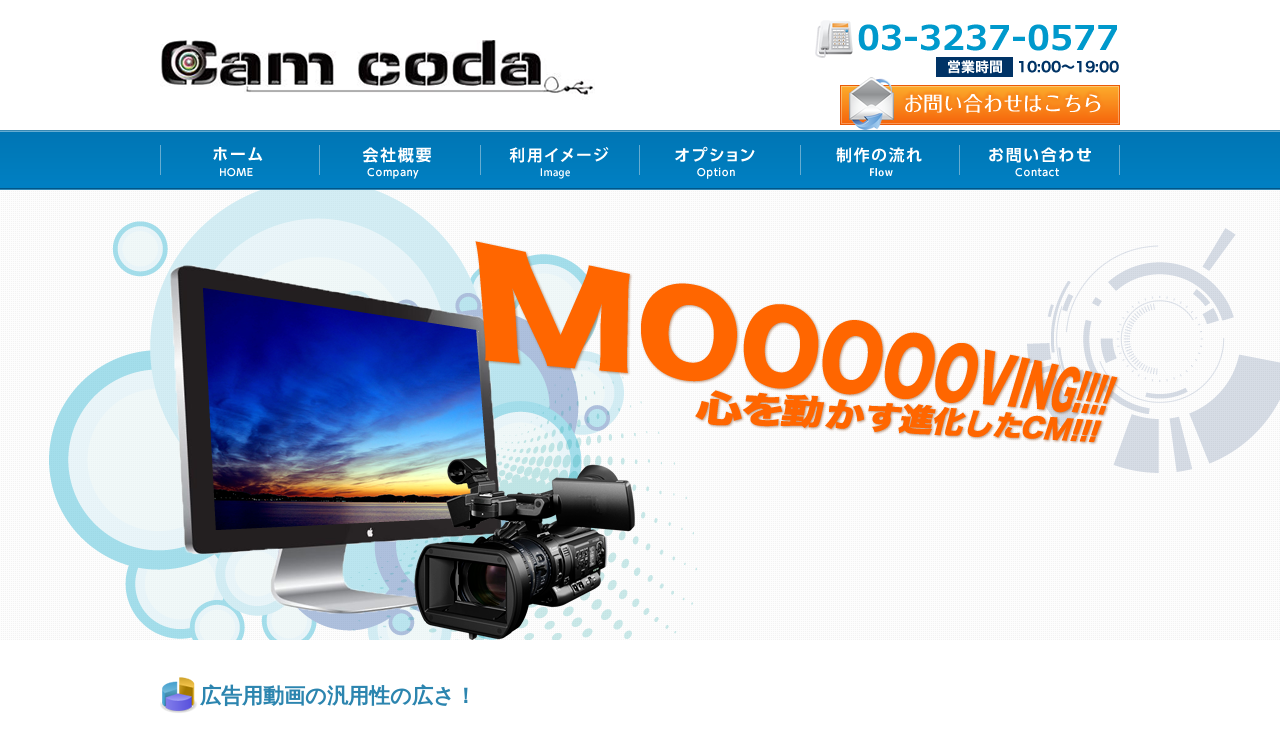

--- FILE ---
content_type: text/html
request_url: http://camcoda.com/use/
body_size: 6730
content:
<!DOCTYPE HTML>
<html><!-- InstanceBegin template="/Templates/index.dwt" codeOutsideHTMLIsLocked="false" -->
<head>
<meta charset="utf-8">
<!-- ================================== doc ==================================-->
<!-- InstanceBeginEditable name="doctitle" -->
<title>利用イメージ|動画制作のカムコダ</title>
<meta name="Description" content="動画制作のご用命ならカムコダまで！動画で御社の訴求力を高めましょう！こちらは利用イメージのページです" />
<meta name="Keywords" content="動画制作,カムコダ,利用イメージ" />
<!-- InstanceEndEditable -->
<link rel="stylesheet" type="text/css" href="/css/sanitize.css" />
<link rel="stylesheet" type="text/css" href="/css/base.css" />
<link rel="stylesheet" type="text/css" href="/css/localize.css" />
<link rel="stylesheet" type="text/css" href="/css/youtube.css">
<script type="text/javascript" src="/js/youtube.js"></script>
<!-- InstanceBeginEditable name="head" -->
<!-- InstanceEndEditable -->
<!-- ================================== /doc ==================================-->
</head>
<body id="under">
<div class="wrapper">
	<div class="main_wrapper">
<!-- ================================== header ==================================-->

		<div class="header_top mauto">
			<div class="logo">
				<h1><a href="/"><img src="/images/logo.png" alt="Cam coda" /></a></h1>
			</div>
			<div class="contact">
				<div class="tel">
					<h1><img src="/images/header_tel.png" alt="TEL:03-3237-0577 営業時間10:00～18:00"></h1>
				</div>
				<div class="mail">
					<h1><a href="/contact/"><img class="fr" src="/images/header_mail.png" alt="お問い合わせはこちら"></a></h1>
					<span class="cl_span"></span> </div>
			</div>
			<span class="cl_span"></span> </div>
		<div class="navigation_wrapper">
			<div class="header_navigation mauto">
				<ul class="menu_ul clearfix">
					<li class="navi"><a href="/"><img src="/images/n1.png" alt="ホーム" /></a></li>
					<li class="navi"><a href="/company/"><img src="/images/n2.png" alt="会社概要" /></a></li>
					<li class="navi"><a href="/use/"><img src="/images/n3.png" alt="導入事例" /></a></li>
					<li class="navi"><a href="/option/"><img src="/images/n4.png" alt="オプション" /></a></li>
					<li class="navi"><a href="/flow/"><img src="/images/n5.png" alt="よくある質問" /></a></li>
					<li class="navi"><a href="/contact/"><img src="/images/n6.png" alt="お問い合わせ" /></a></li>
				</ul>
			</div>
		</div>
	</div>
<!-- ================================== /header ==================================-->
<!-- ================================== contents ==================================-->
	<div class="main_contents">
		<div class="inner">
			<div class="contents_a"> <img src="/images/main_img1.png" alt="mooving"> <span class="cl_span"></span> </div>
		</div>
	</div>
	<span class="cl_span"></span>
	<div class="contents_b pt20">
<!-- InstanceBeginEditable name="contents" -->
<div id="user">
<h2>広告用動画の汎用性の広さ！</h2>

<h3>メリット・効果</h3>
<p>会社概要・店舗雰囲気・商品特性を詳しくリアルに伝わる</p>
<p>ホームページから看板まで様々なシーンでプロモーションが可能</p>

<h3>動画広告はこんなシーンで活用できます</h3>

<div class="movies"><h4>ホームページ</h4>
	<img src="/images/user01.png" class="blc fl mr10">
	<p>ホームページを初めてご覧になられたお客様に御社のプロモーションビデオを
		観て頂く事で、御社の良い部分が伝わりホームページの滞在率が高めることに効果的です。
</p>
</div>

<div class="movies"><h4>SNS</h4>
	<img src="/images/user02.png" class="blc fl mr10">
	<p>ホームページをお持ちじゃないお客様でもFacebookやLINE、インスタグラム
		ツイッターなどのSNSを利用することで、パソコンだけでなく、
		スマートフォンやタブレットなど幅広い世代へのアピールが可能です。
</p>
</div>

<div class="movies"><h4>デジタルサイネージ</h4>

	<img src="/images/user03.png" class="blc fl mr10">
	<p>店頭で使用されている画面付きの看板やモニターで流し、
		街行くお客様へのアピールが可能。
</p>
</div>
<div class="movies">
<h4>紙媒体</h4>
<p>YOUTUBEにアップロード致しますので、紹介映像をQRコード化し
チラシや名刺などの紙媒体に追加することで、パソコンをお持ちではない
お客様でも携帯やスマートフォン・タブレットなどで簡単に視聴する事が可能です。
</p>
</div>
<span class="cl_span"></span>
</div><!--user-->

<!-- InstanceEndEditable -->
	</div>
<!-- ================================== /contents ==================================-->

</div>
<!-- ================================== footer ==================================-->

<div id="footer">
	<div class="inner w960 mauto">
		<div class="w960 mauto">
			<div class="w480 fl mb10 mt10"> <a href="/inqfm/general/"><img class="mb05" src="/images/footer_logo.png" alt="" /></a> <span class="cl_span"></span>
				<iframe src="https://www.google.com/maps/embed?pb=!1m18!1m12!1m3!1d3240.5633140151003!2d139.74259059999994!3d35.687753100000016!2m3!1f0!2f0!3f0!3m2!1i1024!2i768!4f13.1!3m3!1m2!1s0x60188c6f83f6fa0d%3A0x532ee489cb461867!2z44CSMTAyLTAwODIg5p2x5Lqs6YO95Y2D5Luj55Sw5Yy65LiA55Wq55S677yU4oiS77yS77yS!5e0!3m2!1sja!2sjp!4v1430406417720" width="480" height="200" frameborder="0" style="border:0"></iframe>
			</div>
			<div class="w470 fr mt10"> <img class="blc mb10 mt60" src="/images/footer_contents.png" alt="Contents" />
				<div class="w160 fl mr10 left">
					<ul class="">
						<li><a href="/">ホーム</a></li>
						<li><a href="/use/">利用イメージ</a></li>
						<li><a href="/option/">オプション</a></li>
						<li><a href="/flow/">制作の流れ</a></li>
					</ul>
				</div>
				<div class="w180 fl">
					<ul class="">
						<li><a href="/company/">会社概要</a></li>
						<li><a href="/company/#map">アクセス</a></li>
						<li><a href="/contact/">お問い合わせ</a></li>
						<li><a href="/privacy_policy/">プライバシーポリシー</a></li>
					</ul>
				</div>
				<span class="cl_span"></span></div>
			<p class="cl_span"></p>
		</div>
	</div>
	<address class="center">(C)copyright camcoda.com allright recserved.</address>
</div>
<!-- ================================== /footer ==================================-->

</body>
<!-- InstanceEnd --></html>


--- FILE ---
content_type: text/css
request_url: http://camcoda.com/css/sanitize.css
body_size: 737
content:
@charset "utf-8";BODY, H1, H2, H3, H4, H5, H6, P, TH, TD, OL, UL, LI, DL, DT, DD, FORM, PRE{  margin:0px;  padding:0px;}BODY{  background-color:#FFFFFF;}H1, H2, H3, H4, H5, H6, P{  font-size:100%;  font-weight:normal;}BODY, H1, H2, H3, H4, H5, H6, P, TD, TH, DIV, INPUT, TEXTAREA, OL, UL, LI, PRE{  font-family: "メイリオ", "Hiragino kaku Gothic Pro", "ヒラギノ角ゴ Pro W3", Osaka, sans-serif;  line-break: strict;}IMG{  border:none;}OL{  margin-left:0em;  padding-left:0em;}UL{  margin-left:0em;  padding-left:0em;list-style:none;}li{list-style:none;}HR{  height: 1px;  border-width: 0px 0px 1px 0px;  color:#000000;}TABLE{  border-collapse:collapse;}TH{  text-align:left;  font-weight:normal;}IMG{  vertical-align:bottom;}

--- FILE ---
content_type: text/css
request_url: http://camcoda.com/css/base.css
body_size: 12418
content:
/* CSS Document */html{	font-size:62.5%;}body{	font-size:1.4em;	line-height:1.8;	color:#000;}.bgblack{background:#000;}.bgwhite{background:#fff;}.bggray{background:#f6f6f4;}.clearfix:after{    content:".";    display:block;    height:0;    clear:both;    visibility:hidden;}.clearfix{	/*overflow:hidden;*/    display:inline-block;    min-height:1%;  /* for IE 7*/}/* Hides from IE-mac */* html .clearfix{ height: 1%; }.clearfix { display: block; }/* End hide from IE-mac */.error{	font-size:10px;	color:red;}.confirm_table{}.confirm_table th, .confirm_table td {}#mailform{}H2,H3,H4,H5,H6{	font-weight:bold;}  .w10p{width:10%!important}.w20p{width:20%!important}.w30p{width:30%!important}.w40p{width:40%!important}.w50p{width:50%!important}.w60p{width:60%!important}.w70p{width:70%!important}.w80p{width:80%!important}.w90p{width:90%!important}.w100p{width:100%!important}.w40{width:40px}.w60{width:60px}.w70{width:70px}.w80{width:80px}.w90{width:90px}.w100{width:100px}.w110{width:110px}.w120{width:120px}.w125{width:125px}.w130{width:130px}.w140{width:140px}.w150{width:150px}.w160{width:160px}.w170{width:170px}.w180{width:180px}.w185{width:185px}.w190{width:190px}.w200{width:200px}.w210{width:210px}.w220{width:220px}.w230{width:230px}.w240{width:240px}.w250{width:250px}.w260{width:260px}.w270{width:270px}.w280{width:280px}.w290{width:290px}.w300{width:300px}.w310{width:310px}.w320{width:320px}.w330{width:330px}.w340{width:340px}.w350{width:350px}.w355{width:355px}.w360{width:360px}.w370{width:370px}.w380{width:380px}.w390{width:390px}.w400{width:400px}.w405{width:405px}.w410{width:410px}.w420{width:420px}.w430{width:430px}.w440{width:440px}.w450{width:450px}.w460{width:460px}.w470{width:470px}.w480{width:480px}.w490{width:490px}.w500{width:500px}.w510{width:510px}.w520{width:520px}.w530{width:530px}.w540{width:540px}.w550{width:550px}.w560{width:560px}.w570{width:570px}.w580{width:580px}.w590{width:590px}.w596{width:596px}.w598{width:598px}.w600{width:600px}.w610{width:610px}.w618{width:618px}.w620{width:620px}.w630{width:630px}.w640{width:640px}.w650{width:650px}.w660{width:660px}.w670{width:670px}.w680{width:680px}.w690{width:690px}.w700{width:700px}.w710{width:710px}.w720{width:720px}.w730{width:730px}.w735{width:735px}.w740{width:740px}.w750{width:750px}.w760{width:760px}.w770{width:770px}.w780{width:780px}.w790{width:790px}.w800{width:800px}.w810{width:810px}.w820{width:820px}.w830{width:830px}.w840{width:840px}.w850{width:850px}.w860{width:860px}.w870{width:870px}.w880{width:880px}.w890{width:890px}.w900{width:900px}.w910{width:910px}.w920{width:920px}.w930{width:930px}.w934{width:934px}.w936{width:936px}.w940{width:940px}.w950{width:950px}.w960{width:960px}.w980{width:980px}.minh550{min-height:550px;}.h100p{height:100%}.h40{height:40px}.h47{height:47px}.h51{height:51px}.h60{height:60px}.h74{height:74px}.h100{height:100px}.h108{height:108px}.h110{height:110px}.h120{height:120px}.h130{height:130px}.h140{height:140px}.h150{height:150px}.h160{height:160px}.h170{height:170px}.h174{height:174px}.h180{height:180px}.h185{height:185px}.h190{height:190px}.h200{height:200px}.h210{height:210px}.h220{height:220px}.h230{height:230px}.h240{height:240px}.h250{height:250px}.h260{height:260px}.h270{height:270px}.h280{height:280px}.h290{height:290px}.h300{height:300px}.h310{height:310px}.h320{height:320px}.h330{height:330px}.h340{height:340px}.h350{height:350px}.h360{height:360px}.h370{height:370px}.h380{height:380px}.h390{height:390px}.h400{height:400px}.h410{height:410px}.h420{height:420px}.h430{height:430px}.h440{height:440px}.h450{height:450px}.h460{height:460px}.h470{height:470px}.h480{height:480px}.h490{height:490px}.h500{height:500px}.h510{height:510px}.h520{height:520px}.h530{height:530px}.h540{height:540px}.h550{height:550px}.h560{height:560px}.h570{height:570px}.h580{height:580px}.h590{height:590px}.h600{height:600px}.h610{height:610px}.h616{height:616px}.h618{height:618px}.h620{height:620px}.h630{height:630px}.h640{height:640px}.h650{height:650px}.h660{height:660px}.h670{height:670px}.h680{height:680px}.h690{height:690px}.h700{height:700px}.h710{height:710px}.h720{height:720px}.h730{height:730px}.h740{height:740px}.h750{height:750px}.h760{height:760px}.h770{height:770px}.h780{height:780px}.h790{height:790px}.h800{height:800px}.h810{height:810px}.h820{height:820px}.h830{height:830px}.h840{height:840px}.h850{height:850px}.h860{height:860px}.h870{height:870px}.h880{height:880px}.h890{height:890px}.h900{height:900px}.h910{height:910px}.h920{height:920px}.h930{height:930px}.h940{height:940px}.h950{height:950px}.h960{height:960px}.ma00{margin:0px!important}.ma02{margin:2px!important}.ma04{margin:4px!important}.ma05{margin:5px!important}.ma08{margin:8px!important}.ma10{margin:10px!important}.ma20{margin:20px!important}.ma30{margin:30px!important}.ma40{margin:40px!important}.ma50{margin:50px!important}.ma60{margin:60px!important}.ma70{margin:70px!important}.ma80{margin:80px!important}.ma90{margin:90px!important}.ma100{margin:100px!important}.ml01{margin-left:1px!important}.ml02{margin-left:2px!important}.ml05{margin-left:5px!important}.ml09{margin-left:9px!important}.ml10{margin-left:10px!important}.ml12{margin-left:12px!important}.ml14{margin-left:14px!important}.ml15{margin-left:15px!important}.ml20{margin-left:20px!important}.ml25{margin-left:25px!important}.ml30{margin-left:30px!important}.ml40{margin-left:40px!important}.ml50{margin-left:50px!important}.ml60{margin-left:60px!important}.ml70{margin-left:70px!important}.ml80{margin-left:80px!important}.ml90{margin-left:90px!important}.ml100{margin-left:100px!important}.ml130{margin-left:130px!important}.mr05{margin-right:5px!important}.mr10{margin-right:10px!important}.mr14{margin-right:14px!important}.mr20{margin-right:20px!important}.mr25{margin-right:25px!important}.mr30{margin-right:30px!important}.mr40{margin-right:40px!important}.mr50{margin-right:50px!important}.mr60{margin-right:60px!important}.mr70{margin-right:70px!important}.mr80{margin-right:80px!important}.mr90{margin-right:90px!important}.mr100{margin-right:100px!important}.mb00{margin-bottom:0px!important}.mb02{margin-bottom:2px!important}.mb05{margin-bottom:5px!important}.mb10{margin-bottom:10px!important}.mb15{margin-bottom:15px!important}.mb20{margin-bottom:20px!important}.mb30{margin-bottom:30px!important}.mb40{margin-bottom:40px!important}.mb50{margin-bottom:50px!important}.mb60{margin-bottom:60px!important}.mb70{margin-bottom:70px!important}.mb80{margin-bottom:80px!important}.mb90{margin-bottom:90px!important}.mb100{margin-bottom:100px!important}.mt00{margin-top:0px!important}.mt05{margin-top:5px!important}.mt10{margin-top:10px!important}.mt15{margin-top:15px!important}.mt20{margin-top:20px!important}.mt25{margin-top:25px!important}.mt30{margin-top:30px!important}.mt33{margin-top:33px!important}.mt40{margin-top:40px!important}.mt50{margin-top:50px!important}.mt60{margin-top:60px!important}.mt70{margin-top:70px!important}.mt80{margin-top:80px!important}.mt90{margin-top:90px!important}.mt100{margin-top:100px!important}.mt135{margin-top:135px!important}.mt150{margin-top:150px!important}.mt310{margin-top:310px!important}.pa00{padding:0px!important}.pa05{padding:5px!important}.pa08{padding:8px!important}.pa10{padding:10px!important}.pa15{padding:15px!important}.pa20{padding:20px!important}.pa30{padding:30px!important}.pa40{padding:40px!important}.pa50{padding:50px!important}.pa60{padding:60px!important}.pa70{padding:70px!important}.pa80{padding:80px!important}.pa90{padding:90px!important}.pa100{padding:100px!important}.pl05{padding-left:5px!important}.pl10{padding-left:10px!important}.pl20{padding-left:20px!important}.pl30{padding-left:30px!important}.pl40{padding-left:40px!important}.pl50{padding-left:50px!important}.pl60{padding-left:60px!important}.pl70{padding-left:70px!important}.pl80{padding-left:80px!important}.pl90{padding-left:90px!important}.pl100{padding-left:100px!important}.pr05{padding-right:5px!important}.pr10{padding-right:10px!important}.pr20{padding-right:20px!important}.pr30{padding-right:30px!important}.pr40{padding-right:40px!important}.pr50{padding-right:50px!important}.pr60{padding-right:60px!important}.pr70{padding-right:70px!important}.pr80{padding-right:80px!important}.pr90{padding-right:90px!important}.pr100{padding-right:100px!important}.pb05{padding-bottom:5px!important}.pb10{padding-bottom:10px!important}.pb20{padding-bottom:20px!important}.pb30{padding-bottom:30px!important}.pb40{padding-bottom:40px!important}.pb50{padding-bottom:50px!important}.pb60{padding-bottom:60px!important}.pb70{padding-bottom:70px!important}.pb80{padding-bottom:80px!important}.pb90{padding-bottom:90px!important}.pb100{padding-bottom:100px!important}.pt05{padding-top:5px!important}.pt10{padding-top:10px!important}.pt15{padding-top:15px!important}.pt20{padding-top:20px!important}.pt30{padding-top:30px!important}.pt40{padding-top:40px!important}.pt50{padding-top:50px!important}.pt60{padding-top:60px!important}.pt70{padding-top:70px!important}.pt80{padding-top:80px!important}.pt90{padding-top:90px!important}.pt100{padding-top:100px!important}.pt150{padding-top:150px!important}.pt200{padding-top:200px!important}.pt290{padding-top:290px!important}.pt300{padding-top:300px!important}.pt310{padding-top:310px!important}.pt320{padding-top:320px!important}.pt330{padding-top:330px!important}.borderbox{	border:1px solid #cccccc;	padding:2px;}.borderbox01{border:2px solid #f49d40;background:#fff6ec;padding:10px;}.borderbox02{border:2px solid #97bb57;background:#ebf2df;padding:10px;}.borderboxbold{border:4px solid #ececec;background:#fff;}.borderbox_blue{border:1px solid #7dbeff;background:#fff;}.borderbox2{border:2px solid #e7e7e7;background:#f7f7f7;}.borderwhite{border:1px solid #CCCCCC;background:#ffffff;}.borderwhite2{border:2px solid #ccc;background:#fff;}.bgcolor_yellow{	background:#fff3db;}.bgcolor_white{	background:#fff;}.blc{display:block;}.abs{position:absolute;}.rlt{position:relative;}.oh{overflow:hidden;}.lh10{line-height:1.0em;}.lh13{line-height:1.3em;}.lh15{line-height:1.5em;}.lh20{line-height:2.0em;}.lh25{line-height:2.5em;}.lh30{line-height:3.0em;}.lh50px{line-height:50px;}.lh10 *{line-height:1.0em;}.lh13 *{line-height:1.3em;}.lh15 *{line-height:1.5em;}.lh20 *{line-height:2.0em;}.lh25 *{line-height:2.5em;}.lh30 *{line-height:3.0em;}.lh50px *{line-height:50px;}.fl{float:left;}.fr{float:right;}.clear{clear:both;}.center{text-align:center;}.right{text-align:right;}.left{text-align:left;}.red{	color:#f00!important;}.orange{	color:#ff6400;}.blue{	color:#06C;}.navy{	color:#123c6e;}.yellow{	color:#FF9F00;}.bold{	font-weight:bold;}.bb_dashed{	border-bottom:1px dashed #ccc;}.bb_dashed2{	border-bottom:1px dashed #ccc;	padding-bottom:10px;}ul.noli{	list-style:none!important;}ul.noli li{	background:none!important;	margin-left:5px!important;	margin-bottom:7px!important;	padding-left:0px!important;	padding-bottom:5px!important;}.size90p{	font-size:90%;}.size10px,.size10px *{	font-size:10px;}.size12px,.size12px *{	font-size:12px;}.size14px,.size14px *{	font-size:14px;}.size16px,.size16px *{	font-size:16px;}.size18px,.size18px *{	font-size:18px;}.size20px,.size20px *{	font-size:20px;}.big{	font-size:16px!important;	font-weight:bold!important;	letter-spacing:1px!important;}.mauto{margin-left:auto;margin-right:auto;}.nodeco{text-decoration:none!important;}a:hover img{opacity:0.5;/*モダンブラウザ*/filter: alpha(opacity=50);/*IE用*/cursor:pointer;}.linkblack a{	color:#333!important;	text-decoration:none;}.linkblack a:hover{	color:#f56b10!important;}.kome1{padding-left:1em;text-indent:-1em;}.kome15{padding-left:1.5em;text-indent:-1.5em;}.kome2{padding-left:2em;text-indent:-2em;}.kome3{padding-left:3em;text-indent:-3em;}.top_dashed{	border-top:1px dashed #ccc;}.top_dotted2{	border-top:2px dotted #ccc;}.top_dashed3{	border-top:1px dashed #ccc;	padding-top:10px;}html .nonebg{	background:none!important;	margin:0px!important;	padding:0px!important;	border:0px!important;}.hidden{display:none;}.cl_span{	overflow:hidden!important;	display:block!important;	height:0px!important;	clear:both!important;	width:0px!important;	padding:0px!important;	margin:0px!important;}A,A:visited{	color:#000;	text-decoration:none;}.message A,.message A:visited{	color:#fff!important;	text-decoration:none;}A:hover{	color:#666;	text-decoration:underline;}.message A:hover{	color:#ccc!important;	text-decoration:underline;}

--- FILE ---
content_type: text/css
request_url: http://camcoda.com/css/localize.css
body_size: 4031
content:
/* CSS Document */
.logo {float:left; position:auto; margin-top:40px;}
.contact{float:right; position:auto; padding-top:20px;}
.header_top{width:960px;}
.navigation_wrapper{background:url(../images/navi_background.png) repeat;
	width:100％；

}
.header_navigation{
width:960px;
}

.menu_ul li{
	display:block;
	float:left;
}

.main_contents{width:100％;
height:450px;
background:#fdfdfd url(../images/main.png) no-repeat center top;
}
.main2 {float:right;}
.contents_a {
	float:right;
	margin-top:50px;
}
.inner {width:960px;
margin:0 auto;
  
}
.main3 {float:left;
}
.contents_b{
	width:960px;
  margin:0 auto;
	padding-bottom:20px;
}

.right_box{float:right;width:470px;display:block;}

.main4{float:left;}



.text1{
	font-size:16px;
	box-sizing:border-box;
	margin:5px; padding:10px;
       width:310px;
			  min-height:140px;
				 float:left;
			 background-image:url(../images/top_bg2.png);
			 
}
.text2{
	font-size:16px;
	box-sizing:border-box;
	margin:5px; padding:10px;
	       width:310px;
				 min-height:110px;
			 float:left;
			  background-image:url(../images/top_bg3.png);
}
.img {float:right;}
.low{width:960px;
        margin:0 auto; 
}
.movie{
background:#ECF5FB;
display:block;
box-sizing:border-box;
width:100%;
padding:15px;
border:1px solid #ccc;
}

.casewrap{width:960;
          margin:0 auto; 
}
.case li{display:block;float:left;margin:6px;width:180px;}

.contact{margin:0 auto;}

.effect,h2{background:url(../images/eyecatch1.png) no-repeat left bottom;
padding-left:40px;
display:block;
min-height:37px;
font-size:18px;
color:#2C85AF;
margin-top:20px;
}

.caseeye {background:url(../images/eyecatch2.png) no-repeat left bottom;
padding-left:40px;
display:block;
min-height:37px;
font-size:18px;
color:#2C85AF;
}

ul.list
{
margin-bottom:10px;
}
ul.list li
{
background:#fff url(../images/title2.png) no-repeat 0px 15px;
border-bottom:1px dotted #999;
line-height:2.0em;
padding-top:7px;
padding-bottom:7px;
padding-left:3em;
text-indent:-1em;
display:block;
}

#footer li{
background:url(../images/title2.png) no-repeat 0px 7px;
padding-left:15px;
}

#footer{
	background:#ecf9ff;
}
.cara span{
	background:#ffcc00;
}
.cara strong{
	color:red;
}
.pen{
	font-size:10px;
}
table{
	width:100%;
    border-collapse:collapse;
margin-bottom:10px;
box-sizing: border-box;
}
table th{
    width:20%;
    border-bottom:1px solid #ff2626;
    padding:10px;
}
table td{
    border-bottom:1px solid #ccc;
    padding:10px;
}
h3{
background:#2C85AF url(/images/title1.png) no-repeat left center;
color:#fff;
font-size:15px;
font-weight:bold;
height:36px;
line-height:36px;
border-radius:5px;        /* CSS3草案 */  
-webkit-border-radius:5px;    /* Safari,Google Chrome用 */  
-moz-border-radius:5px;   /* Firefox用 */  
margin-bottom:10px;
padding-left:30px;
margin-top:10px;
}
h4{
background:#999 url(/images/title1.png) no-repeat left center;
color:#fff;
font-size:13px;
font-weight:bold;
height:30px;
line-height:30px;
border-radius:5px;        /* CSS3草案 */  
-webkit-border-radius:5px;    /* Safari,Google Chrome用 */  
-moz-border-radius:5px;   /* Firefox用 */  
margin-bottom:10px;
padding-left:30px;
margin-top:5px;
}
h5{
margin-top:20px;
background:url(/images/title2.png) no-repeat left center;
color:#333;
font-size:14px;
font-weight:bold;
height:30px;
line-height:30px;
margin-bottom:10px;
padding-left:20px;
border-bottom:2px solid #ff7a4d;
}

h2 {
  display: block;
  font-size:1.5em;
  -webkit-margin-before: 0.83em;
  -webkit-margin-after: 0.83em;
  -webkit-margin-start: 0px;
  -webkit-margin-end: 0px;
  font-weight: bold;
}

#user.p{
	display: block;
  -webkit-margin-before: 1em;
  -webkit-margin-after: 1em;
  -webkit-margin-start: 0px;
  -webkit-margin-end: 0px;
	width:490px;
	margin:5px;
	float:right;
}

div.movies{
	width:470px;
	margin:5px;
	float:left;
}


--- FILE ---
content_type: application/javascript
request_url: http://camcoda.com/js/youtube.js
body_size: 179
content:
document.write('<script src="https://code.jquery.com/jquery-1.8.3.min.js" type="text/javascript"></script><script src="/js/youtube_in.js" type="text/javascript"></script>');


